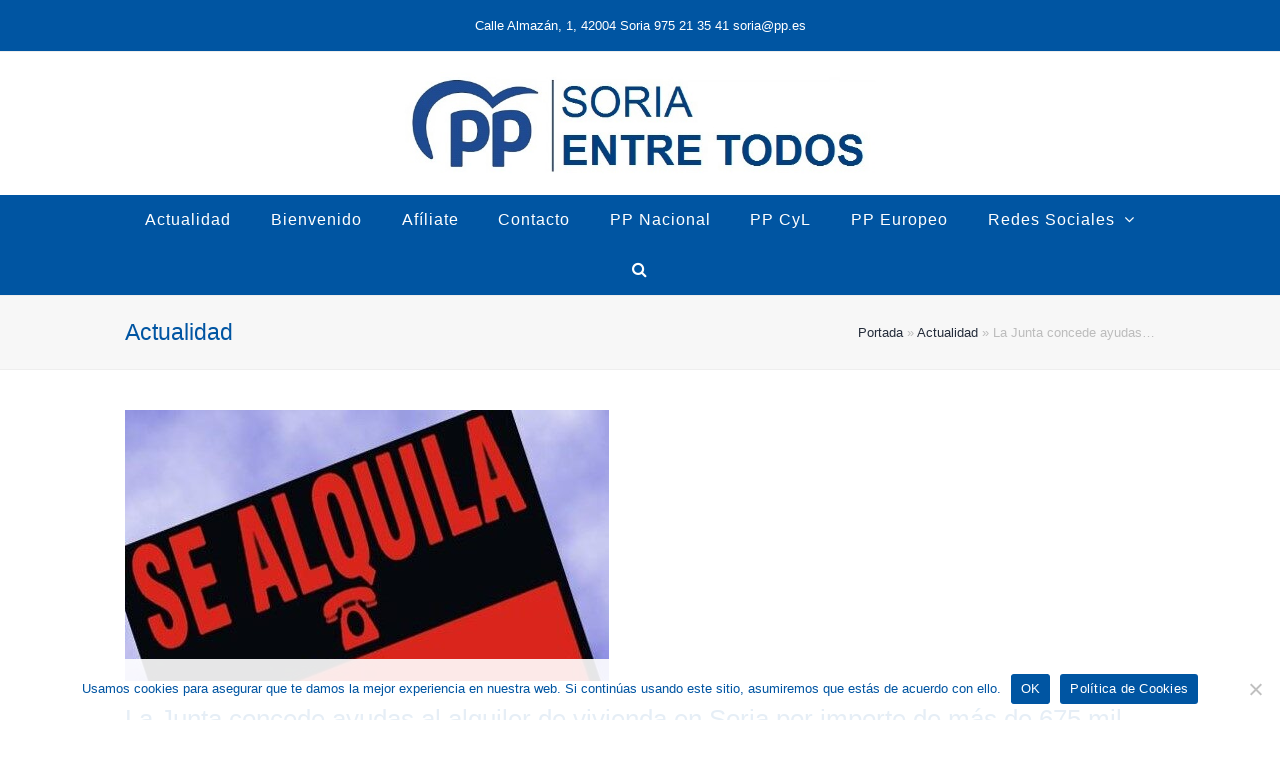

--- FILE ---
content_type: text/html; charset=UTF-8
request_url: https://ppsoria.com/la-junta-concede-ayudas-al-alquiler-de-vivienda-en-soria-por-importe-de-mas-de-675-mil-euros/
body_size: 17940
content:
<!doctype html>
<html lang="es" itemscope itemtype="http://schema.org/WebPage">
<head>
<meta charset="UTF-8">
<link rel="profile" href="http://gmpg.org/xfn/11">

<meta name='robots' content='index, follow, max-image-preview:large, max-snippet:-1, max-video-preview:-1' />
	<style>img:is([sizes="auto" i], [sizes^="auto," i]) { contain-intrinsic-size: 3000px 1500px }</style>
	
<!-- Google Tag Manager for WordPress by gtm4wp.com -->
<script data-cfasync="false" data-pagespeed-no-defer>
	var gtm4wp_datalayer_name = "dataLayer";
	var dataLayer = dataLayer || [];
</script>
<!-- End Google Tag Manager for WordPress by gtm4wp.com --><meta name="generator" content="Total WordPress Theme v5.0.7">
<meta name="viewport" content="width=device-width, initial-scale=1">
<meta http-equiv="X-UA-Compatible" content="IE=edge" />

	<!-- This site is optimized with the Yoast SEO plugin v26.6 - https://yoast.com/wordpress/plugins/seo/ -->
	<title>La Junta concede ayudas al alquiler de vivienda en Soria por importe de más de 675 mil euros - PP Soria</title>
	<meta name="description" content="El secretario territorial, Rafael Medina, y el jefe del Servicio Territorial de Fomento, José Luis Palacios, han ofrecido esta mañana los datos relativos a la p" />
	<link rel="canonical" href="https://ppsoria.com/la-junta-concede-ayudas-al-alquiler-de-vivienda-en-soria-por-importe-de-mas-de-675-mil-euros/" />
	<meta property="og:locale" content="es_ES" />
	<meta property="og:type" content="article" />
	<meta property="og:title" content="La Junta concede ayudas al alquiler de vivienda en Soria por importe de más de 675 mil euros - PP Soria" />
	<meta property="og:description" content="El secretario territorial, Rafael Medina, y el jefe del Servicio Territorial de Fomento, José Luis Palacios, han ofrecido esta mañana los datos relativos a la provincia de Soria de la Resolución de las Ayudas al alquiler de vivienda correspondientes a&hellip;" />
	<meta property="og:url" content="https://ppsoria.com/la-junta-concede-ayudas-al-alquiler-de-vivienda-en-soria-por-importe-de-mas-de-675-mil-euros/" />
	<meta property="og:site_name" content="PP Soria" />
	<meta property="article:published_time" content="2022-05-06T15:50:06+00:00" />
	<meta property="og:image" content="https://ppsoria.com/wp-content/uploads/2022/05/7A878EEF-1B2A-42A4-8AFF-206410D123FB-e1651852407298.jpeg" />
	<meta property="og:image:width" content="484" />
	<meta property="og:image:height" content="271" />
	<meta property="og:image:type" content="image/jpeg" />
	<meta name="author" content="ppsoria" />
	<meta name="twitter:card" content="summary_large_image" />
	<meta name="twitter:label1" content="Escrito por" />
	<meta name="twitter:data1" content="ppsoria" />
	<meta name="twitter:label2" content="Tiempo de lectura" />
	<meta name="twitter:data2" content="5 minutos" />
	<script type="application/ld+json" class="yoast-schema-graph">{"@context":"https://schema.org","@graph":[{"@type":"Article","@id":"https://ppsoria.com/la-junta-concede-ayudas-al-alquiler-de-vivienda-en-soria-por-importe-de-mas-de-675-mil-euros/#article","isPartOf":{"@id":"https://ppsoria.com/la-junta-concede-ayudas-al-alquiler-de-vivienda-en-soria-por-importe-de-mas-de-675-mil-euros/"},"author":{"name":"ppsoria","@id":"https://ppsoria.com/#/schema/person/4e3f9869a9823baf8a200c834d128534"},"headline":"La Junta concede ayudas al alquiler de vivienda en Soria por importe de más de 675 mil euros","datePublished":"2022-05-06T15:50:06+00:00","mainEntityOfPage":{"@id":"https://ppsoria.com/la-junta-concede-ayudas-al-alquiler-de-vivienda-en-soria-por-importe-de-mas-de-675-mil-euros/"},"wordCount":1005,"commentCount":0,"publisher":{"@id":"https://ppsoria.com/#organization"},"image":{"@id":"https://ppsoria.com/la-junta-concede-ayudas-al-alquiler-de-vivienda-en-soria-por-importe-de-mas-de-675-mil-euros/#primaryimage"},"thumbnailUrl":"https://ppsoria.com/wp-content/uploads/2022/05/7A878EEF-1B2A-42A4-8AFF-206410D123FB-e1651852407298.jpeg","inLanguage":"es","potentialAction":[{"@type":"CommentAction","name":"Comment","target":["https://ppsoria.com/la-junta-concede-ayudas-al-alquiler-de-vivienda-en-soria-por-importe-de-mas-de-675-mil-euros/#respond"]}]},{"@type":["WebPage","ItemPage"],"@id":"https://ppsoria.com/la-junta-concede-ayudas-al-alquiler-de-vivienda-en-soria-por-importe-de-mas-de-675-mil-euros/","url":"https://ppsoria.com/la-junta-concede-ayudas-al-alquiler-de-vivienda-en-soria-por-importe-de-mas-de-675-mil-euros/","name":"La Junta concede ayudas al alquiler de vivienda en Soria por importe de más de 675 mil euros - PP Soria","isPartOf":{"@id":"https://ppsoria.com/#website"},"primaryImageOfPage":{"@id":"https://ppsoria.com/la-junta-concede-ayudas-al-alquiler-de-vivienda-en-soria-por-importe-de-mas-de-675-mil-euros/#primaryimage"},"image":{"@id":"https://ppsoria.com/la-junta-concede-ayudas-al-alquiler-de-vivienda-en-soria-por-importe-de-mas-de-675-mil-euros/#primaryimage"},"thumbnailUrl":"https://ppsoria.com/wp-content/uploads/2022/05/7A878EEF-1B2A-42A4-8AFF-206410D123FB-e1651852407298.jpeg","datePublished":"2022-05-06T15:50:06+00:00","breadcrumb":{"@id":"https://ppsoria.com/la-junta-concede-ayudas-al-alquiler-de-vivienda-en-soria-por-importe-de-mas-de-675-mil-euros/#breadcrumb"},"inLanguage":"es","potentialAction":[{"@type":"ReadAction","target":["https://ppsoria.com/la-junta-concede-ayudas-al-alquiler-de-vivienda-en-soria-por-importe-de-mas-de-675-mil-euros/"]}]},{"@type":"ImageObject","inLanguage":"es","@id":"https://ppsoria.com/la-junta-concede-ayudas-al-alquiler-de-vivienda-en-soria-por-importe-de-mas-de-675-mil-euros/#primaryimage","url":"https://ppsoria.com/wp-content/uploads/2022/05/7A878EEF-1B2A-42A4-8AFF-206410D123FB-e1651852407298.jpeg","contentUrl":"https://ppsoria.com/wp-content/uploads/2022/05/7A878EEF-1B2A-42A4-8AFF-206410D123FB-e1651852407298.jpeg","width":484,"height":271},{"@type":"BreadcrumbList","@id":"https://ppsoria.com/la-junta-concede-ayudas-al-alquiler-de-vivienda-en-soria-por-importe-de-mas-de-675-mil-euros/#breadcrumb","itemListElement":[{"@type":"ListItem","position":1,"name":"Portada","item":"https://ppsoria.com/"},{"@type":"ListItem","position":2,"name":"Actualidad","item":"https://ppsoria.com/"},{"@type":"ListItem","position":3,"name":"La Junta concede ayudas&hellip;"}]},{"@type":"WebSite","@id":"https://ppsoria.com/#website","url":"https://ppsoria.com/","name":"PP Soria","description":"Partido Popular de Soria","publisher":{"@id":"https://ppsoria.com/#organization"},"potentialAction":[{"@type":"SearchAction","target":{"@type":"EntryPoint","urlTemplate":"https://ppsoria.com/?s={search_term_string}"},"query-input":{"@type":"PropertyValueSpecification","valueRequired":true,"valueName":"search_term_string"}}],"inLanguage":"es"},{"@type":"Organization","@id":"https://ppsoria.com/#organization","name":"populares Soria","url":"https://ppsoria.com/","logo":{"@type":"ImageObject","inLanguage":"es","@id":"https://ppsoria.com/#/schema/logo/image/","url":"http://ppsoria.com/wp-content/uploads/2020/12/logo-pp.jpg","contentUrl":"http://ppsoria.com/wp-content/uploads/2020/12/logo-pp.jpg","width":756,"height":230,"caption":"populares Soria"},"image":{"@id":"https://ppsoria.com/#/schema/logo/image/"}},{"@type":"Person","@id":"https://ppsoria.com/#/schema/person/4e3f9869a9823baf8a200c834d128534","name":"ppsoria","image":{"@type":"ImageObject","inLanguage":"es","@id":"https://ppsoria.com/#/schema/person/image/","url":"https://secure.gravatar.com/avatar/e14267d728ef363a623f577881376b9d7b97f4aa9c254850c06b267d1a655d28?s=96&d=mm&r=g","contentUrl":"https://secure.gravatar.com/avatar/e14267d728ef363a623f577881376b9d7b97f4aa9c254850c06b267d1a655d28?s=96&d=mm&r=g","caption":"ppsoria"},"url":"https://ppsoria.com/author/ppsoria/"}]}</script>
	<!-- / Yoast SEO plugin. -->


<link rel='dns-prefetch' href='//fonts.googleapis.com' />
<link rel="alternate" type="application/rss+xml" title="PP Soria &raquo; Feed" href="https://ppsoria.com/feed/" />
<link rel="alternate" type="application/rss+xml" title="PP Soria &raquo; Feed de los comentarios" href="https://ppsoria.com/comments/feed/" />
<link rel="alternate" type="application/rss+xml" title="PP Soria &raquo; Comentario La Junta concede ayudas al alquiler de vivienda en Soria por importe de más de 675 mil euros del feed" href="https://ppsoria.com/la-junta-concede-ayudas-al-alquiler-de-vivienda-en-soria-por-importe-de-mas-de-675-mil-euros/feed/" />
<link rel='stylesheet' id='js_composer_front-css' href='https://ppsoria.com/wp-content/plugins/js_composer/assets/css/js_composer.min.css?ver=6.4.2' media='all' />
<style id='classic-theme-styles-inline-css'>
/*! This file is auto-generated */
.wp-block-button__link{color:#fff;background-color:#32373c;border-radius:9999px;box-shadow:none;text-decoration:none;padding:calc(.667em + 2px) calc(1.333em + 2px);font-size:1.125em}.wp-block-file__button{background:#32373c;color:#fff;text-decoration:none}
</style>
<style id='global-styles-inline-css'>
:root{--wp--preset--aspect-ratio--square: 1;--wp--preset--aspect-ratio--4-3: 4/3;--wp--preset--aspect-ratio--3-4: 3/4;--wp--preset--aspect-ratio--3-2: 3/2;--wp--preset--aspect-ratio--2-3: 2/3;--wp--preset--aspect-ratio--16-9: 16/9;--wp--preset--aspect-ratio--9-16: 9/16;--wp--preset--color--black: #000000;--wp--preset--color--cyan-bluish-gray: #abb8c3;--wp--preset--color--white: #ffffff;--wp--preset--color--pale-pink: #f78da7;--wp--preset--color--vivid-red: #cf2e2e;--wp--preset--color--luminous-vivid-orange: #ff6900;--wp--preset--color--luminous-vivid-amber: #fcb900;--wp--preset--color--light-green-cyan: #7bdcb5;--wp--preset--color--vivid-green-cyan: #00d084;--wp--preset--color--pale-cyan-blue: #8ed1fc;--wp--preset--color--vivid-cyan-blue: #0693e3;--wp--preset--color--vivid-purple: #9b51e0;--wp--preset--gradient--vivid-cyan-blue-to-vivid-purple: linear-gradient(135deg,rgba(6,147,227,1) 0%,rgb(155,81,224) 100%);--wp--preset--gradient--light-green-cyan-to-vivid-green-cyan: linear-gradient(135deg,rgb(122,220,180) 0%,rgb(0,208,130) 100%);--wp--preset--gradient--luminous-vivid-amber-to-luminous-vivid-orange: linear-gradient(135deg,rgba(252,185,0,1) 0%,rgba(255,105,0,1) 100%);--wp--preset--gradient--luminous-vivid-orange-to-vivid-red: linear-gradient(135deg,rgba(255,105,0,1) 0%,rgb(207,46,46) 100%);--wp--preset--gradient--very-light-gray-to-cyan-bluish-gray: linear-gradient(135deg,rgb(238,238,238) 0%,rgb(169,184,195) 100%);--wp--preset--gradient--cool-to-warm-spectrum: linear-gradient(135deg,rgb(74,234,220) 0%,rgb(151,120,209) 20%,rgb(207,42,186) 40%,rgb(238,44,130) 60%,rgb(251,105,98) 80%,rgb(254,248,76) 100%);--wp--preset--gradient--blush-light-purple: linear-gradient(135deg,rgb(255,206,236) 0%,rgb(152,150,240) 100%);--wp--preset--gradient--blush-bordeaux: linear-gradient(135deg,rgb(254,205,165) 0%,rgb(254,45,45) 50%,rgb(107,0,62) 100%);--wp--preset--gradient--luminous-dusk: linear-gradient(135deg,rgb(255,203,112) 0%,rgb(199,81,192) 50%,rgb(65,88,208) 100%);--wp--preset--gradient--pale-ocean: linear-gradient(135deg,rgb(255,245,203) 0%,rgb(182,227,212) 50%,rgb(51,167,181) 100%);--wp--preset--gradient--electric-grass: linear-gradient(135deg,rgb(202,248,128) 0%,rgb(113,206,126) 100%);--wp--preset--gradient--midnight: linear-gradient(135deg,rgb(2,3,129) 0%,rgb(40,116,252) 100%);--wp--preset--font-size--small: 13px;--wp--preset--font-size--medium: 20px;--wp--preset--font-size--large: 36px;--wp--preset--font-size--x-large: 42px;--wp--preset--spacing--20: 0.44rem;--wp--preset--spacing--30: 0.67rem;--wp--preset--spacing--40: 1rem;--wp--preset--spacing--50: 1.5rem;--wp--preset--spacing--60: 2.25rem;--wp--preset--spacing--70: 3.38rem;--wp--preset--spacing--80: 5.06rem;--wp--preset--shadow--natural: 6px 6px 9px rgba(0, 0, 0, 0.2);--wp--preset--shadow--deep: 12px 12px 50px rgba(0, 0, 0, 0.4);--wp--preset--shadow--sharp: 6px 6px 0px rgba(0, 0, 0, 0.2);--wp--preset--shadow--outlined: 6px 6px 0px -3px rgba(255, 255, 255, 1), 6px 6px rgba(0, 0, 0, 1);--wp--preset--shadow--crisp: 6px 6px 0px rgba(0, 0, 0, 1);}:where(.is-layout-flex){gap: 0.5em;}:where(.is-layout-grid){gap: 0.5em;}body .is-layout-flex{display: flex;}.is-layout-flex{flex-wrap: wrap;align-items: center;}.is-layout-flex > :is(*, div){margin: 0;}body .is-layout-grid{display: grid;}.is-layout-grid > :is(*, div){margin: 0;}:where(.wp-block-columns.is-layout-flex){gap: 2em;}:where(.wp-block-columns.is-layout-grid){gap: 2em;}:where(.wp-block-post-template.is-layout-flex){gap: 1.25em;}:where(.wp-block-post-template.is-layout-grid){gap: 1.25em;}.has-black-color{color: var(--wp--preset--color--black) !important;}.has-cyan-bluish-gray-color{color: var(--wp--preset--color--cyan-bluish-gray) !important;}.has-white-color{color: var(--wp--preset--color--white) !important;}.has-pale-pink-color{color: var(--wp--preset--color--pale-pink) !important;}.has-vivid-red-color{color: var(--wp--preset--color--vivid-red) !important;}.has-luminous-vivid-orange-color{color: var(--wp--preset--color--luminous-vivid-orange) !important;}.has-luminous-vivid-amber-color{color: var(--wp--preset--color--luminous-vivid-amber) !important;}.has-light-green-cyan-color{color: var(--wp--preset--color--light-green-cyan) !important;}.has-vivid-green-cyan-color{color: var(--wp--preset--color--vivid-green-cyan) !important;}.has-pale-cyan-blue-color{color: var(--wp--preset--color--pale-cyan-blue) !important;}.has-vivid-cyan-blue-color{color: var(--wp--preset--color--vivid-cyan-blue) !important;}.has-vivid-purple-color{color: var(--wp--preset--color--vivid-purple) !important;}.has-black-background-color{background-color: var(--wp--preset--color--black) !important;}.has-cyan-bluish-gray-background-color{background-color: var(--wp--preset--color--cyan-bluish-gray) !important;}.has-white-background-color{background-color: var(--wp--preset--color--white) !important;}.has-pale-pink-background-color{background-color: var(--wp--preset--color--pale-pink) !important;}.has-vivid-red-background-color{background-color: var(--wp--preset--color--vivid-red) !important;}.has-luminous-vivid-orange-background-color{background-color: var(--wp--preset--color--luminous-vivid-orange) !important;}.has-luminous-vivid-amber-background-color{background-color: var(--wp--preset--color--luminous-vivid-amber) !important;}.has-light-green-cyan-background-color{background-color: var(--wp--preset--color--light-green-cyan) !important;}.has-vivid-green-cyan-background-color{background-color: var(--wp--preset--color--vivid-green-cyan) !important;}.has-pale-cyan-blue-background-color{background-color: var(--wp--preset--color--pale-cyan-blue) !important;}.has-vivid-cyan-blue-background-color{background-color: var(--wp--preset--color--vivid-cyan-blue) !important;}.has-vivid-purple-background-color{background-color: var(--wp--preset--color--vivid-purple) !important;}.has-black-border-color{border-color: var(--wp--preset--color--black) !important;}.has-cyan-bluish-gray-border-color{border-color: var(--wp--preset--color--cyan-bluish-gray) !important;}.has-white-border-color{border-color: var(--wp--preset--color--white) !important;}.has-pale-pink-border-color{border-color: var(--wp--preset--color--pale-pink) !important;}.has-vivid-red-border-color{border-color: var(--wp--preset--color--vivid-red) !important;}.has-luminous-vivid-orange-border-color{border-color: var(--wp--preset--color--luminous-vivid-orange) !important;}.has-luminous-vivid-amber-border-color{border-color: var(--wp--preset--color--luminous-vivid-amber) !important;}.has-light-green-cyan-border-color{border-color: var(--wp--preset--color--light-green-cyan) !important;}.has-vivid-green-cyan-border-color{border-color: var(--wp--preset--color--vivid-green-cyan) !important;}.has-pale-cyan-blue-border-color{border-color: var(--wp--preset--color--pale-cyan-blue) !important;}.has-vivid-cyan-blue-border-color{border-color: var(--wp--preset--color--vivid-cyan-blue) !important;}.has-vivid-purple-border-color{border-color: var(--wp--preset--color--vivid-purple) !important;}.has-vivid-cyan-blue-to-vivid-purple-gradient-background{background: var(--wp--preset--gradient--vivid-cyan-blue-to-vivid-purple) !important;}.has-light-green-cyan-to-vivid-green-cyan-gradient-background{background: var(--wp--preset--gradient--light-green-cyan-to-vivid-green-cyan) !important;}.has-luminous-vivid-amber-to-luminous-vivid-orange-gradient-background{background: var(--wp--preset--gradient--luminous-vivid-amber-to-luminous-vivid-orange) !important;}.has-luminous-vivid-orange-to-vivid-red-gradient-background{background: var(--wp--preset--gradient--luminous-vivid-orange-to-vivid-red) !important;}.has-very-light-gray-to-cyan-bluish-gray-gradient-background{background: var(--wp--preset--gradient--very-light-gray-to-cyan-bluish-gray) !important;}.has-cool-to-warm-spectrum-gradient-background{background: var(--wp--preset--gradient--cool-to-warm-spectrum) !important;}.has-blush-light-purple-gradient-background{background: var(--wp--preset--gradient--blush-light-purple) !important;}.has-blush-bordeaux-gradient-background{background: var(--wp--preset--gradient--blush-bordeaux) !important;}.has-luminous-dusk-gradient-background{background: var(--wp--preset--gradient--luminous-dusk) !important;}.has-pale-ocean-gradient-background{background: var(--wp--preset--gradient--pale-ocean) !important;}.has-electric-grass-gradient-background{background: var(--wp--preset--gradient--electric-grass) !important;}.has-midnight-gradient-background{background: var(--wp--preset--gradient--midnight) !important;}.has-small-font-size{font-size: var(--wp--preset--font-size--small) !important;}.has-medium-font-size{font-size: var(--wp--preset--font-size--medium) !important;}.has-large-font-size{font-size: var(--wp--preset--font-size--large) !important;}.has-x-large-font-size{font-size: var(--wp--preset--font-size--x-large) !important;}
:where(.wp-block-post-template.is-layout-flex){gap: 1.25em;}:where(.wp-block-post-template.is-layout-grid){gap: 1.25em;}
:where(.wp-block-columns.is-layout-flex){gap: 2em;}:where(.wp-block-columns.is-layout-grid){gap: 2em;}
:root :where(.wp-block-pullquote){font-size: 1.5em;line-height: 1.6;}
</style>
<link rel='stylesheet' id='cookie-notice-front-css' href='https://ppsoria.com/wp-content/plugins/cookie-notice/css/front.min.css?ver=2.5.11' media='all' />
<link rel='stylesheet' id='rs-plugin-settings-css' href='https://ppsoria.com/wp-content/plugins/revslider/public/assets/css/rs6.css?ver=6.3.0' media='all' />
<style id='rs-plugin-settings-inline-css'>
#rs-demo-id {}
</style>
<link rel='stylesheet' id='wpex-google-font-lato-css' href='//fonts.googleapis.com/css2?family=Lato:ital,wght@0,100;0,200;0,300;0,400;0,500;0,600;0,700;0,800;0,900;1,100;1,200;1,300;1,400;1,500;1,600;1,700;1,800;1,900&#038;display=swap&#038;subset=latin' media='all' />
<link rel='stylesheet' id='wpex-style-css' href='https://ppsoria.com/wp-content/themes/Total/style.css?ver=5.0.7' media='all' />
<link rel='stylesheet' id='wpex-mobile-menu-breakpoint-max-css' href='https://ppsoria.com/wp-content/themes/Total/assets/css/wpex-mobile-menu-breakpoint-max.css?ver=5.0.7' media='only screen and (max-width:959px)' />
<link rel='stylesheet' id='wpex-mobile-menu-breakpoint-min-css' href='https://ppsoria.com/wp-content/themes/Total/assets/css/wpex-mobile-menu-breakpoint-min.css?ver=5.0.7' media='only screen and (min-width:960px)' />
<link rel='stylesheet' id='wpex-wpbakery-css' href='https://ppsoria.com/wp-content/themes/Total/assets/css/wpex-wpbakery.css?ver=5.0.7' media='all' />
<link rel='stylesheet' id='ticons-css' href='https://ppsoria.com/wp-content/themes/Total/assets/lib/ticons/css/ticons.min.css?ver=5.0.7' media='all' />
<link rel='stylesheet' id='vcex-shortcodes-css' href='https://ppsoria.com/wp-content/themes/Total/assets/css/vcex-shortcodes.css?ver=5.0.7' media='all' />
<script id="cookie-notice-front-js-before">
var cnArgs = {"ajaxUrl":"https:\/\/ppsoria.com\/wp-admin\/admin-ajax.php","nonce":"ceee17783f","hideEffect":"fade","position":"bottom","onScroll":false,"onScrollOffset":100,"onClick":false,"cookieName":"cookie_notice_accepted","cookieTime":2592000,"cookieTimeRejected":2592000,"globalCookie":false,"redirection":false,"cache":true,"revokeCookies":false,"revokeCookiesOpt":"automatic"};
</script>
<script src="https://ppsoria.com/wp-content/plugins/cookie-notice/js/front.min.js?ver=2.5.11" id="cookie-notice-front-js"></script>
<script src="https://ppsoria.com/wp-includes/js/jquery/jquery.min.js?ver=3.7.1" id="jquery-core-js"></script>
<script src="https://ppsoria.com/wp-includes/js/jquery/jquery-migrate.min.js?ver=3.4.1" id="jquery-migrate-js"></script>
<script src="https://ppsoria.com/wp-content/plugins/revslider/public/assets/js/rbtools.min.js?ver=6.3.0" id="tp-tools-js"></script>
<script src="https://ppsoria.com/wp-content/plugins/revslider/public/assets/js/rs6.min.js?ver=6.3.0" id="revmin-js"></script>
<link rel="https://api.w.org/" href="https://ppsoria.com/wp-json/" /><link rel="alternate" title="JSON" type="application/json" href="https://ppsoria.com/wp-json/wp/v2/posts/2450" /><link rel="EditURI" type="application/rsd+xml" title="RSD" href="https://ppsoria.com/xmlrpc.php?rsd" />
<meta name="generator" content="WordPress 6.8.3" />
<link rel='shortlink' href='https://ppsoria.com/?p=2450' />
<link rel="alternate" title="oEmbed (JSON)" type="application/json+oembed" href="https://ppsoria.com/wp-json/oembed/1.0/embed?url=https%3A%2F%2Fppsoria.com%2Fla-junta-concede-ayudas-al-alquiler-de-vivienda-en-soria-por-importe-de-mas-de-675-mil-euros%2F" />
<link rel="alternate" title="oEmbed (XML)" type="text/xml+oembed" href="https://ppsoria.com/wp-json/oembed/1.0/embed?url=https%3A%2F%2Fppsoria.com%2Fla-junta-concede-ayudas-al-alquiler-de-vivienda-en-soria-por-importe-de-mas-de-675-mil-euros%2F&#038;format=xml" />

<!-- Google Tag Manager for WordPress by gtm4wp.com -->
<!-- GTM Container placement set to footer -->
<script data-cfasync="false" data-pagespeed-no-defer>
	var dataLayer_content = {"pagePostType":"post","pagePostType2":"single-post","pageCategory":["sin-categoria"],"pagePostAuthor":"ppsoria"};
	dataLayer.push( dataLayer_content );
</script>
<script data-cfasync="false" data-pagespeed-no-defer>
(function(w,d,s,l,i){w[l]=w[l]||[];w[l].push({'gtm.start':
new Date().getTime(),event:'gtm.js'});var f=d.getElementsByTagName(s)[0],
j=d.createElement(s),dl=l!='dataLayer'?'&l='+l:'';j.async=true;j.src=
'//www.googletagmanager.com/gtm.js?id='+i+dl;f.parentNode.insertBefore(j,f);
})(window,document,'script','dataLayer','GTM-T8CGHFL');
</script>
<!-- End Google Tag Manager for WordPress by gtm4wp.com --><link rel="preload" href="https://ppsoria.com/wp-content/themes/Total/assets/lib/ticons/fonts/ticons-webfont.woff2" type="font/woff2" as="font" crossorigin><noscript><style>body .wpex-vc-row-stretched, body .vc_row-o-full-height { visibility: visible; }</style></noscript><script type="text/javascript">function setREVStartSize(e){
			//window.requestAnimationFrame(function() {				 
				window.RSIW = window.RSIW===undefined ? window.innerWidth : window.RSIW;	
				window.RSIH = window.RSIH===undefined ? window.innerHeight : window.RSIH;	
				try {								
					var pw = document.getElementById(e.c).parentNode.offsetWidth,
						newh;
					pw = pw===0 || isNaN(pw) ? window.RSIW : pw;
					e.tabw = e.tabw===undefined ? 0 : parseInt(e.tabw);
					e.thumbw = e.thumbw===undefined ? 0 : parseInt(e.thumbw);
					e.tabh = e.tabh===undefined ? 0 : parseInt(e.tabh);
					e.thumbh = e.thumbh===undefined ? 0 : parseInt(e.thumbh);
					e.tabhide = e.tabhide===undefined ? 0 : parseInt(e.tabhide);
					e.thumbhide = e.thumbhide===undefined ? 0 : parseInt(e.thumbhide);
					e.mh = e.mh===undefined || e.mh=="" || e.mh==="auto" ? 0 : parseInt(e.mh,0);		
					if(e.layout==="fullscreen" || e.l==="fullscreen") 						
						newh = Math.max(e.mh,window.RSIH);					
					else{					
						e.gw = Array.isArray(e.gw) ? e.gw : [e.gw];
						for (var i in e.rl) if (e.gw[i]===undefined || e.gw[i]===0) e.gw[i] = e.gw[i-1];					
						e.gh = e.el===undefined || e.el==="" || (Array.isArray(e.el) && e.el.length==0)? e.gh : e.el;
						e.gh = Array.isArray(e.gh) ? e.gh : [e.gh];
						for (var i in e.rl) if (e.gh[i]===undefined || e.gh[i]===0) e.gh[i] = e.gh[i-1];
											
						var nl = new Array(e.rl.length),
							ix = 0,						
							sl;					
						e.tabw = e.tabhide>=pw ? 0 : e.tabw;
						e.thumbw = e.thumbhide>=pw ? 0 : e.thumbw;
						e.tabh = e.tabhide>=pw ? 0 : e.tabh;
						e.thumbh = e.thumbhide>=pw ? 0 : e.thumbh;					
						for (var i in e.rl) nl[i] = e.rl[i]<window.RSIW ? 0 : e.rl[i];
						sl = nl[0];									
						for (var i in nl) if (sl>nl[i] && nl[i]>0) { sl = nl[i]; ix=i;}															
						var m = pw>(e.gw[ix]+e.tabw+e.thumbw) ? 1 : (pw-(e.tabw+e.thumbw)) / (e.gw[ix]);					
						newh =  (e.gh[ix] * m) + (e.tabh + e.thumbh);
					}				
					if(window.rs_init_css===undefined) window.rs_init_css = document.head.appendChild(document.createElement("style"));					
					document.getElementById(e.c).height = newh+"px";
					window.rs_init_css.innerHTML += "#"+e.c+"_wrapper { height: "+newh+"px }";				
				} catch(e){
					console.log("Failure at Presize of Slider:" + e)
				}					   
			//});
		  };</script>
		<style id="wp-custom-css">
			/* Typography Tweaks*/.onsale{font-family:"Lato",Arial}.cn-button.bootstrap{background:#007cba}.single-blog-content{text-align:justify}.cn-set-cookie{color:#fff!important;background:#0055a2!important}.cn-more-info{color:#fff!important;background:#0055a2!important}		</style>
		<noscript><style> .wpb_animate_when_almost_visible { opacity: 1; }</style></noscript><style data-type="wpex-css" id="wpex-css">/*ACCENT COLOR*/.vc_toggle_total .vc_toggle_title,.vcex-module a:hover .wpex-heading,.vcex-icon-box-link-wrap:hover .wpex-heading,.wpex-text-accent,.wpex-hover-text-accent:hover,.wpex-accent-color,#site-navigation .dropdown-menu >li.menu-item >a:hover,#site-navigation .dropdown-menu >li.menu-item.current-menu-item >a,#site-navigation .dropdown-menu >li.menu-item.current-menu-parent >a,.modern-menu-widget a:hover,.theme-button.outline,.theme-button.clean,a,h1 a:hover,h2 a:hover,h3 a:hover,h4 a:hover,h5 a:hover,h6 a:hover,.entry-title a:hover,.meta a:hover,.wpex-heading a:hover{color:#0055a2}.vcex-testimonials-fullslider .sp-button:hover,.vcex-testimonials-fullslider .sp-selected-button,.vcex-testimonials-fullslider.light-skin .sp-button:hover,.vcex-testimonials-fullslider.light-skin .sp-selected-button,.vcex-testimonials-fullslider .sp-button.sp-selected-button,.vcex-testimonials-fullslider .sp-button:hover,.wpex-bg-accent,.wpex-hover-bg-accent:hover,.wpex-bg-accent_alt,.wpex-hover-bg-accent_alt:hover,.wpex-badge,.wpex-accent-bg,input[type="submit"],.theme-button,button,.button,.active >.theme-button,.theme-button.active,.theme-button.outline:hover,.active >.theme-button.outline,.theme-button.outline.active,.theme-button.outline:hover,.post-edit a,.background-highlight,.tagcloud a:hover,.post-tags a:hover,.wpex-carousel .owl-dot.active,.wpex-carousel .owl-prev,.wpex-carousel .owl-next,body #header-two-search #header-two-search-submit,#site-navigation .menu-button >a >span.link-inner,.modern-menu-widget li.menu-item.current-menu-item a,#sidebar .widget_nav_menu .current-menu-item >a,.widget_nav_menu_accordion .widget_nav_menu li.menu-item.current-menu-item >a,#site-navigation-wrap.has-menu-underline .main-navigation-ul>li>a>.link-inner::after,#wp-calendar caption,#wp-calendar tbody td:hover a{background-color:#0055a2}.wpb_tabs.tab-style-alternative-two .wpb_tabs_nav li.ui-tabs-active a{border-bottom-color:#0055a2}.wpex-border-accent{border-color:#0055a2}.wpex-hover-border-accent:hover{border-color:#0055a2}.theme-button.outline{border-color:#0055a2}.wpex-dropdown-top-border #site-navigation .dropdown-menu li.menu-item ul.sub-menu{border-top-color:#0055a2}.theme-heading.border-w-color span.text{border-bottom-color:#0055a2}/*ACCENT HOVER COLOR*/.wpex-bg-accent_alt,.wpex-hover-bg-accent_alt:hover,.post-edit a:hover,.theme-button:hover,input[type="submit"]:hover,button:hover,.button:hover,.active >.theme-button,.theme-button.active,.wpex-carousel .owl-prev:hover,.wpex-carousel .owl-next:hover,#site-navigation .menu-button >a >span.link-inner:hover{background-color:#00cbff}.wpex-text-accent_alt,.wpex-hover-text-accent_alt:hover{color:#00cbff}/*TYPOGRAPHY*/body{font-family:Arial,Helvetica,sans-serif;font-weight:300;font-size:14px;color:#444444}#top-bar-content{font-family:Arial,Helvetica,sans-serif}.header-aside-content{font-family:Arial,Helvetica,sans-serif;color:#0055a2}#site-navigation .dropdown-menu .link-inner{font-family:Arial,Helvetica,sans-serif;font-size:16px;letter-spacing:1px}.page-header .page-subheading{color:#0055a2}.blog-entry-title.entry-title,.blog-entry-title.entry-title a,.blog-entry-title.entry-title a:hover{color:#0055a2}body.single-post .single-post-title{color:#0055a2}h1,h2,h3,h4,h5,h6,.theme-heading,.page-header-title,.wpex-heading,.vcex-heading,.entry-title{font-weight:400}.theme-heading{font-family:Arial,Helvetica,sans-serif}.footer-widget .widget-title{font-weight:400;font-size:16px}@media(max-width:1024px){#site-navigation .dropdown-menu .link-inner{font-size:16px}}@media(max-width:959px){#site-navigation .dropdown-menu .link-inner{font-size:14px}}@media(max-width:767px){#site-navigation .dropdown-menu .link-inner{font-size:14px}}@media(max-width:479px){#site-navigation .dropdown-menu .link-inner{font-size:14px}}/*CUSTOMIZER STYLING*/.page-header.wpex-supports-mods .page-header-title{color:#0055a2}.site-breadcrumbs a{color:#252d3b}.site-breadcrumbs a:hover{color:#0055a2}a,h1 a:hover,h2 a:hover,h3 a:hover,h4 a:hover,h5 a:hover,h6 a:hover,.entry-title a:hover,.meta a:hover,.wpex-heading a:hover,.vcex-module a:hover .wpex-heading,.vcex-icon-box-link-wrap:hover .wpex-heading{color:#000000}a:hover{color:#0055a2}.theme-button,input[type="submit"],button,#site-navigation .menu-button >a >span.link-inner,.button,.added_to_cart{color:#ffffff}.theme-button:hover,input[type="submit"]:hover,button:hover,#site-navigation .menu-button >a:hover >span.link-inner,.button:hover,.added_to_cart:hover{color:#ffffff}#site-scroll-top{font-size:16px;margin-right:24px;margin-bottom:24px;color:#ffffff;background-color:#0055a2}.container,.boxed-main-layout #wrap{width:1030px}#top-bar-wrap{background-color:#0055a2;color:#ffffff}.wpex-top-bar-sticky{background-color:#0055a2}#top-bar-content strong{color:#ffffff}#site-header #site-header-inner{padding-top:20px;padding-bottom:20px}#site-header{background-color:#ffffff}#site-header-sticky-wrapper{background-color:#ffffff}#site-header-sticky-wrapper.is-sticky #site-header{background-color:#ffffff}.footer-has-reveal #site-header{background-color:#ffffff}#searchform-header-replace{background-color:#ffffff}body.wpex-has-vertical-header #site-header{background-color:#ffffff}#site-logo{padding-top:0}#site-logo a.site-logo-text{color:#ffffff}.wpex-sticky-header-holder.is-sticky #site-header{opacity:0.95}#site-navigation-wrap{background-color:#0055a2;border-color:#ffffff}#site-navigation-sticky-wrapper.is-sticky #site-navigation-wrap{background-color:#0055a2;border-color:#ffffff}#site-navigation >ul li.menu-item{border-color:#ffffff}#site-navigation a{border-color:#ffffff}#site-navigation ul{border-color:#ffffff}#site-navigation{border-color:#ffffff}.navbar-style-six #site-navigation{border-color:#ffffff}#site-navigation .dropdown-menu >li.menu-item >a{color:#ffffff}#site-navigation .dropdown-menu >li.menu-item >a:hover,#site-navigation .dropdown-menu >li.menu-item.dropdown.sfHover >a{color:#00a9ff}#site-navigation .dropdown-menu >li.menu-item.current-menu-item >a,#site-navigation .dropdown-menu >li.menu-item.current-menu-parent >a{color:#ffffff}#site-header #site-navigation .dropdown-menu ul.sub-menu{background-color:#1e73be}#site-header #site-navigation .dropdown-menu ul.sub-menu >li.menu-item >a{color:#ffffff}#site-header #site-navigation .dropdown-menu ul.sub-menu >li.menu-item >a:hover{color:#0a0a0a;background-color:#ffffff}#wpex-mobile-menu-fixed-top,#wpex-mobile-menu-navbar{background:#0055a2}.mobile-toggle-nav{background:#0055a2}.wpex-mobile-toggle-menu-fixed_top .mobile-toggle-nav{background:#0055a2}.mobile-toggle-nav a{border-color:#003547;color:#ffffff}.wpex-mobile-toggle-menu-fixed_top .mobile-toggle-nav a{border-color:#003547;color:#ffffff}.mobile-toggle-nav a:hover{color:#ffffff}.wpex-mobile-toggle-menu-fixed_top .mobile-toggle-nav a:hover{color:#ffffff}#sidebar{padding:0 0 0 0}#sidebar a:hover{color:#1bbc9b}#footer{background-color:#0055a2}#footer,.site-footer .widget-title,.site-footer .wpex-widget-heading{color:#ffffff}#footer li{border-color:#273b46}#footer .wpex-border-main{border-color:#273b46}#footer table th{border-color:#273b46}#footer table td{border-color:#273b46}#footer .widget_tag_cloud a{border-color:#273b46}#footer a:not(.theme-button){color:#ffffff}#footer a:hover:not(.theme-button){color:#000000}#footer-bottom{background:#ffffff;color:#0055a2}#footer-bottom p{color:#0055a2}#footer-bottom a{color:#000000}#footer-bottom a:hover{color:#0055a2}.vc_column-inner{margin-bottom:40px}@media only screen and (min-width:960px){#site-logo img{max-width:500px}}</style>	
  <script async src="https://www.googletagmanager.com/gtag/js?id=G-ZSD0JWFNL0"></script>
  <script>
  window.dataLayer = window.dataLayer || [];
  function gtag(){dataLayer.push(arguments);}
  gtag('js', new Date());

  gtag('config', 'G-ZSD0JWFNL0');
  </script>
	
</head>

<body class="wp-singular post-template-default single single-post postid-2450 single-format-standard wp-custom-logo wp-embed-responsive wp-theme-Total cookies-not-set wpex-theme wpex-responsive full-width-main-layout no-composer wpex-live-site content-full-width has-topbar post-in-category-sin-categoria sidebar-widget-icons hasnt-overlay-header wpex-mobile-toggle-menu-navbar has-mobile-menu wpex-share-p-horizontal wpex-disable-mm-focus-styles wpb-js-composer js-comp-ver-6.4.2 vc_responsive">

	
	
	<div class="wpex-site-overlay"></div>
<a href="#content" class="skip-to-content">Saltear al contenido principal</a><span data-ls_id="#site_top"></span>
	<div id="outer-wrap" class="wpex-clr">

		
		<div id="wrap" class="wpex-clr">

			

	
		<div id="top-bar-wrap" class="wpex-text-sm wpex-border-b wpex-border-main wpex-border-solid textcenter">

			<div id="top-bar" class="container wpex-relative wpex-py-15 wpex-text-center">
	<div id="top-bar-content" class="has-content top-bar-centered wpex-clr">

		
		
			Calle Almazán, 1, 42004 Soria
975 21 35 41 soria@pp.es

		
	</div>

</div>

		</div>

	



	<header id="site-header" class="header-three wpex-dropdown-style-minimal-sq custom-bg dyn-styles wpex-clr" itemscope="itemscope" itemtype="http://schema.org/WPHeader">

		
		<div id="site-header-inner" class="container wpex-clr">
<div id="site-logo" class="site-branding header-three-logo wpex-clr">
	<div id="site-logo-inner" class="wpex-clr"><a href="https://ppsoria.com/" rel="home" class="main-logo"><img src="https://ppsoria.com/wp-content/uploads/2023/02/FONDO-PRECAMPANA-2.jpg" alt="PP Soria" class="logo-img" data-no-retina data-skip-lazy /></a></div>

</div></div>

		
	
	<div id="site-navigation-wrap" class="navbar-style-three hide-at-mm-breakpoint wpex-clr">

		<nav id="site-navigation" class="navigation main-navigation main-navigation-three wpex-clr container" itemscope="itemscope" itemtype="http://schema.org/SiteNavigationElement" aria-label="Main menu">

			
				<ul id="menu-main" class="dropdown-menu main-navigation-ul sf-menu"><li id="menu-item-488" class="menu-item menu-item-type-post_type menu-item-object-page menu-item-home menu-item-488"><a href="https://ppsoria.com/"><span class="link-inner">Actualidad</span></a></li>
<li id="menu-item-599" class="menu-item menu-item-type-post_type menu-item-object-page menu-item-599"><a href="https://ppsoria.com/bienvenido/"><span class="link-inner">Bienvenido</span></a></li>
<li id="menu-item-597" class="menu-item menu-item-type-post_type menu-item-object-page menu-item-597"><a href="https://ppsoria.com/afiliate/"><span class="link-inner">Afíliate</span></a></li>
<li id="menu-item-598" class="menu-item menu-item-type-post_type menu-item-object-page menu-item-598"><a href="https://ppsoria.com/contacto/"><span class="link-inner">Contacto</span></a></li>
<li id="menu-item-655" class="menu-item menu-item-type-custom menu-item-object-custom menu-item-655"><a href="https://www.pp.es/"><span class="link-inner">PP Nacional</span></a></li>
<li id="menu-item-656" class="menu-item menu-item-type-custom menu-item-object-custom menu-item-656"><a href="https://www.ppcyl.es/"><span class="link-inner">PP CyL</span></a></li>
<li id="menu-item-837" class="menu-item menu-item-type-custom menu-item-object-custom menu-item-837"><a href="https://www.eppgroup.eu/es/"><span class="link-inner">PP Europeo</span></a></li>
<li id="menu-item-657" class="menu-item menu-item-type-custom menu-item-object-custom menu-item-has-children dropdown menu-item-657"><a href="#"><span class="link-inner">Redes Sociales <span class="nav-arrow top-level ticon ticon-angle-down" aria-hidden="true"></span></span></a>
<ul class="sub-menu">
	<li id="menu-item-658" class="menu-item menu-item-type-custom menu-item-object-custom menu-item-658"><a href="https://www.facebook.com/ppopularsoria"><span class="link-inner">FB Grupo Municipal Ayto. Soria</span></a></li>
	<li id="menu-item-659" class="menu-item menu-item-type-custom menu-item-object-custom menu-item-659"><a href="https://www.facebook.com/nnggsoria"><span class="link-inner">FB Nuevas Generaciones</span></a></li>
	<li id="menu-item-660" class="menu-item menu-item-type-custom menu-item-object-custom menu-item-660"><a href="https://www.facebook.com/popularescyl"><span class="link-inner">FB PP Castilla y León</span></a></li>
	<li id="menu-item-661" class="menu-item menu-item-type-custom menu-item-object-custom menu-item-661"><a href="https://twitter.com/pp_soria?lang=es"><span class="link-inner">TW PP Soria</span></a></li>
	<li id="menu-item-662" class="menu-item menu-item-type-custom menu-item-object-custom menu-item-662"><a href="https://twitter.com/nnggsoria?lang=es"><span class="link-inner">TW Nuevas Generaciones</span></a></li>
	<li id="menu-item-663" class="menu-item menu-item-type-custom menu-item-object-custom menu-item-663"><a href="https://twitter.com/PopularesCyL?ref_src=twsrc%5Egoogle%7Ctwcamp%5Eserp%7Ctwgr%5Eauthor"><span class="link-inner">TW PP Castilla y León</span></a></li>
	<li id="menu-item-679" class="menu-item menu-item-type-custom menu-item-object-custom menu-item-679"><a href="https://twitter.com/populares"><span class="link-inner">TW Populares</span></a></li>
</ul>
</li>
<li class="search-toggle-li wpex-menu-extra menu-item"><a href="#" class="site-search-toggle search-dropdown-toggle"><span class="link-inner"><span class="wpex-menu-search-text">Buscar</span><span class="wpex-menu-search-icon ticon ticon-search" aria-hidden="true"></span></span></a>
<div id="searchform-dropdown" data-placeholder="Buscar" data-disable-autocomplete="true" class="header-searchform-wrap header-drop-widget wpex-invisible wpex-opacity-0 wpex-absolute wpex-shadow wpex-transition-all wpex-duration-200 wpex-translate-Z-0 wpex-text-initial wpex-z-10000 wpex-top-100 wpex-right-0 wpex-bg-white wpex-text-gray-600 wpex-border-accent wpex-border-solid wpex-border-t-3 wpex-p-15">
	
<form method="get" class="searchform" action="https://ppsoria.com/">
	<label>
		<span class="screen-reader-text">Buscar</span>
		<input type="search" class="field" name="s" placeholder="Buscar" />
	</label>
			<button type="submit" class="searchform-submit"><span class="ticon ticon-search" aria-hidden="true"></span><span class="screen-reader-text">Enviar</span></button>
</form></div></li></ul>
			
		</nav>

	</div>

	

<div id="wpex-mobile-menu-navbar" class="wpex-mobile-menu-toggle show-at-mm-breakpoint wpex-bg-gray-A900">
	<div class="container">
		<div class="wpex-flex wpex-items-center wpex-justify-between wpex-text-white wpex-child-inherit-color wpex-text-md">
						<div id="wpex-mobile-menu-navbar-toggle-wrap" class="wpex-flex-grow">
				<a href="#mobile-menu" class="mobile-menu-toggle wpex-no-underline" role="button" aria-expanded="false" aria-label="Toggle Mobile menu"><span class="ticon ticon-navicon wpex-mr-10" aria-hidden="true"></span><span class="wpex-text">Menú</span></a>
			</div>
								</div>
	</div>
</div>
	</header>



			
			<main id="main" class="site-main wpex-clr">

				
<header class="page-header default-page-header wpex-supports-mods wpex-relative wpex-mb-40 wpex-bg-gray-100 wpex-py-20 wpex-border-t wpex-border-b wpex-border-solid wpex-border-gray-200 wpex-text-gray-700">

	
	<div class="page-header-inner container wpex-md-flex wpex-md-flex-wrap wpex-md-items-center wpex-md-justify-between">
<div class="page-header-content wpex-md-mr-15">

<span class="page-header-title wpex-block wpex-m-0 wpex-inherit-font-family wpex-not-italic wpex-tracking-normal wpex-leading-normal wpex-font-normal wpex-text-2xl wpex-text-gray-900">

	<span>Actualidad</span>

</span>

</div>
<div class="page-header-aside wpex-md-text-right"><nav class="site-breadcrumbs position-page_header_aside wpex-text-sm"><span class="breadcrumb-trail"><span><span><a href="https://ppsoria.com/">Portada</a></span> » <span><a href="https://ppsoria.com/">Actualidad</a></span> » <span class="breadcrumb_last" aria-current="page">La Junta concede ayudas&hellip;</span></span></span></nav></div></div>

	
</header>


	<div id="content-wrap" class="container wpex-clr">

		
		<div id="primary" class="content-area wpex-clr">

			
			<div id="content" class="site-content wpex-clr">

				
				
<article id="single-blocks" class="single-blog-article wpex-first-mt-0 wpex-clr">

	
	<div id="post-media" class="single-blog-media single-media wpex-mb-20">

	<img loading="lazy" class="blog-single-media-img wpex-align-middle" itemprop="image" src="https://ppsoria.com/wp-content/uploads/2022/05/7A878EEF-1B2A-42A4-8AFF-206410D123FB-e1651852407298.jpeg" alt="" width="484" height="271" />

</div>


<header class="single-blog-header wpex-mb-10">
	<h1 class="single-post-title entry-title wpex-text-3xl" itemprop="headline">La Junta concede ayudas al alquiler de vivienda en Soria por importe de más de 675 mil euros</h1>
</header>
		<div class="wpex-social-share style-rounded position-horizontal disable-labels" data-source="https%3A%2F%2Fppsoria.com%2F"data-url="https%3A%2F%2Fppsoria.com%2Fla-junta-concede-ayudas-al-alquiler-de-vivienda-en-soria-por-importe-de-mas-de-675-mil-euros"data-title="La Junta concede ayudas al alquiler de vivienda en Soria por importe de más de 675 mil euros"data-image="https%3A%2F%2Fppsoria.com%2Fwp-content%2Fuploads%2F2022%2F05%2F7A878EEF-1B2A-42A4-8AFF-206410D123FB-e1651852407298.jpeg"data-summary="El%20secretario%20territorial%2C%20Rafael%20Medina%2C%20y%20el%20jefe%20del%20Servicio%20Territorial%20de%20Fomento%2C%20Jos%C3%A9%20Luis%20Palacios%2C%20han%20ofrecido%20esta%20ma%C3%B1ana%20los%20datos%20relativos%20a%20la%20provincia%20de%20Soria%20de%20la"data-email-subject="I wanted you to see this link"data-email-body="I wanted you to see this link https%3A%2F%2Fppsoria.com%2Fla-junta-concede-ayudas-al-alquiler-de-vivienda-en-soria-por-importe-de-mas-de-675-mil-euros"data-specs="menubar=no,toolbar=no,resizable=yes,scrollbars=yes,height=600,width=600">

			<h4 class="theme-heading border-bottom social-share-title"><span class="text">Compartir entrada</span></h4>
			
	<ul>

		
				<li class="wpex-twitter">

					
						<a href="#" role="button">

					
						<span class="ticon ticon-twitter" aria-hidden="true"></span>

						<span class="wpex-label">Twittear</span>

					</a>

				</li>

			
				<li class="wpex-facebook">

					
						<a href="#" role="button">

					
						<span class="ticon ticon-facebook" aria-hidden="true"></span>

						<span class="wpex-label">Compartir</span>

					</a>

				</li>

			
				<li class="wpex-linkedin">

					
						<a href="#" role="button">

					
						<span class="ticon ticon-linkedin" aria-hidden="true"></span>

						<span class="wpex-label">Compartir</span>

					</a>

				</li>

			
				<li class="wpex-email">

					
						<a href="#" role="button">

					
						<span class="ticon ticon-envelope" aria-hidden="true"></span>

						<span class="wpex-label">Correo electrónico</span>

					</a>

				</li>

			
				<li class="wpex-pinterest">

					
						<a href="#" role="button">

					
						<span class="ticon ticon-pinterest" aria-hidden="true"></span>

						<span class="wpex-label">Pin It</span>

					</a>

				</li>

			
	</ul>

	
		</div>

	

<div class="single-blog-content entry wpex-mt-20 wpex-mb-40 wpex-clr" itemprop="text"><ol>
<li class="s17"><span class="s16"><span class="bumpedFont15">El secretario territorial, Rafael Medina, y el jefe del Servicio Territorial de Fomento, José Luis Palacios, han ofrecido esta mañana los datos relativos a la provincia de Soria de la Resolución </span></span><span class="s16"><span class="bumpedFont15">de las Ayudas al alquiler de vivienda correspondientes a la convocatoria 2021, cuya principal novedad es la eliminación de la lista de reserva, lo que se traduce en que todos los beneficiarios que cumplen los requisitos recibirán a la vez la ayuda sin esperar a una repesca.</span></span></li>
</ol>
<p class="s17"><span class="s16"><span class="bumpedFont15">Enmarcada en el Plan Estatal de Vivienda 2018-2021, el objeto de la última convocatoria de subvenciones de alquiler (Orden de 22 de junio 2021) es facilitar el disfrute de una vivienda en régimen de alquiler a sectores de población con escasos medios económicos. Los beneficiarios son personas físicas mayores de edad titulares de un contrato de alquiler de vivienda que constituya su residencia habitual y permanente.</span></span></p>
<p class="s17"><span class="s16"><span class="bumpedFont15">El presupuesto de ayuda o subvención de esta convocatoria</span></span><span class="s16"><span class="bumpedFont15"> en Castilla y León</span></span><span class="s16"><span class="bumpedFont15"> asciende a 26.697.828 euros, lo que ha permitido eliminar la lista de reserva y atender a todos los beneficiarios en una lista única. Por sexto año consecutivo, todos los solicitantes que cumplen los requisitos de la convocatoria reciben la ayuda a la vivienda de alquiler.</span></span></p>
<p class="s17"><span class="s18"><span class="bumpedFont15">Soria: 427 beneficiarios con ayudas por un importe total de 675.305,96 euros</span></span></p>
<p class="s17"><span class="s16"><span class="bumpedFont15">Los beneficiarios de esta convocatoria </span></span><span class="s16"><span class="bumpedFont15">en la provincia de Soria </span></span><span class="s16"><span class="bumpedFont15">han sido </span></span><span class="s16"><span class="bumpedFont15">427 (</span></span><span class="s16"><span class="bumpedFont15">15.221</span></span><span class="s16"><span class="bumpedFont15"> en Castilla y León)</span></span><span class="s16"><span class="bumpedFont15">, de un total de </span></span><span class="s16"><span class="bumpedFont15">678 </span></span><span class="s16"><span class="bumpedFont15">solicitantes</span></span><span class="s16"><span class="bumpedFont15"> (</span></span><span class="s16"><span class="bumpedFont15">21.562</span></span><span class="s16"><span class="bumpedFont15"> en </span></span><span class="s16"><span class="bumpedFont15">CyL</span></span><span class="s16"><span class="bumpedFont15">)</span></span><span class="s16"><span class="bumpedFont15">.</span></span><span class="s16"><span class="bumpedFont15"> En la convocatoria de </span></span><span class="s16"><span class="bumpedFont15">2020 en Soria se presentaron más solicitudes, concretamente 709, pero sin embargo el número de </span></span><span class="s16"><span class="bumpedFont15">estas</span></span><span class="s16"><span class="bumpedFont15"> que cu</span></span><span class="s16"><span class="bumpedFont15">mplían los requisitos fue menor, </span></span><span class="s16"><span class="bumpedFont15">396</span></span><span class="s16"><span class="bumpedFont15">, lo que supuso un total de 587.314,70 euros en ayudas.</span></span><a name="_GoBack"></a></p>
<p class="s17"><span class="s16"><span class="bumpedFont15">Del total de solicitudes</span></span><span class="s16"><span class="bumpedFont15"> presentadas en Soria</span></span><span class="s16"><span class="bumpedFont15"> (678),</span></span> <span class="s16"><span class="bumpedFont15">227 </span></span><span class="s16"><span class="bumpedFont15">obtuvieron</span></span><span class="s16"><span class="bumpedFont15"> resolución desfavorable por no cumplir</span></span><span class="s16"><span class="bumpedFont15"> los requisitos </span></span><span class="s16"><span class="bumpedFont15">establecidos</span></span><span class="s16"><span class="bumpedFont15"> en la convocatoria de junio de 2021</span></span><span class="s16"><span class="bumpedFont15">,</span></span><span class="s16"><span class="bumpedFont15"> 20 no </span></span><span class="s16"><span class="bumpedFont15">completaron</span></span><span class="s16"><span class="bumpedFont15"> la documentación</span></span><span class="s16"><span class="bumpedFont15"> inicial de solicitud</span></span><span class="s16"><span class="bumpedFont15"> y 4 </span></span><span class="s16"><span class="bumpedFont15">fueron</span></span><span class="s16"><span class="bumpedFont15"> inadmitidos</span></span><span class="s16"><span class="bumpedFont15">. </span></span><span class="s16"><span class="bumpedFont15">Destacan cuantitativamente los siguientes motivos por los que no cumplían con los requisitos, teniendo en cuenta que hay solicitudes que se deniegan por más de un motivo: tener ingresos superiores a los máximos (</span></span><span class="s16"><span class="bumpedFont15">119</span></span><span class="s16"><span class="bumpedFont15">); pagar una renta superior a los límites máximos (</span></span><span class="s16"><span class="bumpedFont15">65</span></span><span class="s16"><span class="bumpedFont15">); no estar al corriente con la Agencia Tributaria o tener deudas con la Seguridad Social (</span></span><span class="s16"><span class="bumpedFont15">16</span></span><span class="s16"><span class="bumpedFont15">), o que la vivienda no es residencia habitual y permanente por no empadronarse (</span></span><span class="s16"><span class="bumpedFont15">13</span></span><span class="s16"><span class="bumpedFont15">).</span></span></p>
<p class="s17"><span class="s16"><span class="bumpedFont15">Los </span></span><span class="s16"><span class="bumpedFont15">427</span></span><span class="s16"><span class="bumpedFont15"> beneficiarios </span></span><span class="s16"><span class="bumpedFont15">de Soria </span></span><span class="s16"><span class="bumpedFont15">de ayudas al alquiler de vivienda, cuyos listados se pueden consultar en la página web de la Junta de Castilla y León, en los servicios territoriales de Fomento de cada provincia, en el teléfono 012 y en la Dirección General de Vivienda, Arquitectura y Urbanismo, ya han recibido con anterioridad (14 de marzo de 2022) un SMS no vinculante de la Junta de Castilla y León advirtiéndoles que podían ir presentando los justificantes. Es la primera vez que se anticipa la posibilidad de presentar los justificantes a fin de agilizar la resolución y el pago de las ayudas,</span></span></p>
<p class="s17"><span class="s16"><span class="bumpedFont15">Hasta el momento, el </span></span><span class="s16"><span class="bumpedFont15">97</span></span><span class="s16"><span class="bumpedFont15"> % </span></span><span class="s16"><span class="bumpedFont15">de los beneficiarios de Soria </span></span><span class="s16"><span class="bumpedFont15">ya han presentado los justificantes que acreditan el cumplimiento de los requisitos, aunque quienes no lo hayan hecho aún disponen hasta el 30 de mayo de 2022 para aportar los justificantes bancarios del pago de la renta de los meses correspondientes al período subvencionable, desde enero a diciembre de 2021, ambos incluidos.</span></span></p>
<p class="s17"><span class="s18"><span class="bumpedFont15">Beneficiarios de 34 municipios</span></span></p>
<p class="s17"><span class="s16"><span class="bumpedFont15">D</span></span><span class="s16"><span class="bumpedFont15">e los 427 beneficiarios</span></span><span class="s16"><span class="bumpedFont15"> de Soria, 269</span></span><span class="s16"><span class="bumpedFont15"> reside</span></span><span class="s16"><span class="bumpedFont15">n</span></span><span class="s16"><span class="bumpedFont15"> en la capital,</span></span><span class="s16"><span class="bumpedFont15"> lo que supone el 63 % del total; </span></span><span class="s16"><span class="bumpedFont15">los 158 restantes (37 %) en otros 33 municipios repartidos por la provincia.</span></span></p>
<p class="s17"><span class="s16"><span class="bumpedFont15">Cuentan con </span></span><span class="s16"><span class="bumpedFont15">más de </span></span><span class="s16"><span class="bumpedFont15">5</span></span><span class="s16"><span class="bumpedFont15"> solicitudes favor</span></span><span class="s16"><span class="bumpedFont15">ables los municipios de</span></span><span class="s16"><span class="bumpedFont15"> Ágreda (24), Almazán (22), San Esteban de Gormaz (18), El Burgo de Osma (16), Covaleda (11), Arcos de Jalón (8), Langa de Duero (8), San Pedro Manrique (7) y San Leonardo de Yagüe (6).</span></span><span class="s16"><span class="bumpedFont15"> Con 4 beneficiarios se encuentra </span></span><span class="s16"><span class="bumpedFont15">Cabrejas</span></span><span class="s16"><span class="bumpedFont15"> del Pinar, con 3 Duruelo de la Sierra, Gómara, Medinaceli, Ólvega y Vinuesa; con 2 Quintana Redonda; y con 1 </span></span><span class="s16"><span class="bumpedFont15">Almajano</span></span><span class="s16"><span class="bumpedFont15">, Arenillas, Berlanga de Duero, </span></span><span class="s16"><span class="bumpedFont15">Deza</span></span><span class="s16"><span class="bumpedFont15">, Espeja de San Marcelino, Garray, </span></span><span class="s16"><span class="bumpedFont15">Golmayo</span></span><span class="s16"><span class="bumpedFont15">, Monteagudo de las Vicarías, Muro, </span></span><span class="s16"><span class="bumpedFont15">Oncala</span></span><span class="s16"><span class="bumpedFont15">, </span></span><span class="s16"><span class="bumpedFont15">Renieblas</span></span><span class="s16"><span class="bumpedFont15">, </span></span><span class="s16"><span class="bumpedFont15">Retortillo</span></span><span class="s16"><span class="bumpedFont15"> de Soria, </span></span><span class="s16"><span class="bumpedFont15">Salduero</span></span><span class="s16"><span class="bumpedFont15">, Santa María de Huerta, Tera, </span></span><span class="s16"><span class="bumpedFont15">Valdemaluque</span></span><span class="s16"><span class="bumpedFont15"> y Yanguas.</span></span></p>
<p class="s17"><span class="s18"><span class="bumpedFont15">Otros datos relevantes del total de beneficiarios</span></span><span class="s18"><span class="bumpedFont15"> de Soria</span></span></p>
<p class="s17"><span class="s16"><span class="bumpedFont15">El </span></span><span class="s16"><span class="bumpedFont15">56</span></span><span class="s16"><span class="bumpedFont15"> % de los beneficiarios</span></span><span class="s16"><span class="bumpedFont15"> de Soria</span></span><span class="s16"><span class="bumpedFont15"> son mujeres</span></span><span class="s16"><span class="bumpedFont15"> (239), </span></span><span class="s16"><span class="bumpedFont15">que suman ayudas por un importe de</span></span><span class="s16"><span class="bumpedFont15"> 402.316,46 euros,</span></span><span class="s16"><span class="bumpedFont15">y el </span></span><span class="s16"><span class="bumpedFont15">44</span></span><span class="s16"><span class="bumpedFont15"> % son varones</span></span><span class="s16"><span class="bumpedFont15"> (188</span></span><span class="s16"><span class="bumpedFont15"> solicitantes</span></span><span class="s16"><span class="bumpedFont15">) con subvenciones por </span></span><span class="s16"><span class="bumpedFont15">una cuantía</span></span><span class="s16"><span class="bumpedFont15"> de 272.989,50 euros.</span></span></p>
<p class="s17"><span class="s16"><span class="bumpedFont15">Del total de solicitantes, 91</span></span> <span class="s16"><span class="bumpedFont15">son jóvenes menores de 35 años (62</span></span><span class="s16"><span class="bumpedFont15"> mujeres y </span></span><span class="s16"><span class="bumpedFont15">29</span></span><span class="s16"><span class="bumpedFont15"> varones</span></span><span class="s16"><span class="bumpedFont15">), lo que supone un porcentaje del </span></span><span class="s16"><span class="bumpedFont15">2</span></span><span class="s16"><span class="bumpedFont15">1,31 %</span></span><span class="s16"><span class="bumpedFont15">. La cuantía de estas ayudas a jóvenes es de </span></span><span class="s16"><span class="bumpedFont15">177.460,19 euros</span></span><span class="s16"><span class="bumpedFont15"> (el </span></span><span class="s16"><span class="bumpedFont15">26,3</span></span><span class="s16"><span class="bumpedFont15"> % del total).</span></span></p>
<p class="s17"><span class="s16"><span class="bumpedFont15">Asimismo, </span></span><span class="s16"><span class="bumpedFont15">23 beneficiarios</span></span> <span class="s16"><span class="bumpedFont15">(el 5,38 % del total) </span></span><span class="s16"><span class="bumpedFont15">son mayores de 65 años</span></span><span class="s16"><span class="bumpedFont15">: 11</span></span><span class="s16"><span class="bumpedFont15"> mujeres y </span></span><span class="s16"><span class="bumpedFont15">12</span></span><span class="s16"><span class="bumpedFont15"> varones</span></span><span class="s16"><span class="bumpedFont15">. Estas ayudas a mayores ascienden a </span></span><span class="s16"><span class="bumpedFont15">39.906,40</span></span><span class="s16"><span class="bumpedFont15"> euros (el </span></span><span class="s16"><span class="bumpedFont15">5,9</span></span><span class="s16"><span class="bumpedFont15">% del total).</span></span></p>
<p class="s17"><span class="s16"><span class="bumpedFont15">En ambos casos -jóvenes menores de 35 años y mayores de 65 años, que suman un total de </span></span><span class="s16"><span class="bumpedFont15">114</span></span><span class="s16"><span class="bumpedFont15">beneficiarios</span></span><span class="s16"><span class="bumpedFont15"> (26,7 %)</span></span><span class="s16"><span class="bumpedFont15"> y unas ayudas de 217.366,59 euros</span></span><span class="s16"><span class="bumpedFont15">&#8211;</span></span> <span class="s16"><span class="bumpedFont15">reciben el 50 % de subvención de la renta pagada.</span></span></p>
<p class="s17"><span class="s16"><span class="bumpedFont15">Reciben a través de sus ayudas el 40 % de la renta mensual 313 beneficiarios (166 mujeres y 147 varones</span></span><span class="s16"><span class="bumpedFont15">, el 73,3 % del total</span></span><span class="s16"><span class="bumpedFont15">), que </span></span><span class="s16"><span class="bumpedFont15">suman</span></span><span class="s16"><span class="bumpedFont15"> un total de 457.939,37 euros.</span></span></p>
<p class="s17"><span class="s16"><span class="bumpedFont15">La a</span></span><span class="s16"><span class="bumpedFont15">yuda media en Soria de esta convocatoria </span></span><span class="s16"><span class="bumpedFont15">es de 1.</span></span><span class="s16"><span class="bumpedFont15">581</span></span><span class="s16"><span class="bumpedFont15"> euros, para el período de renta de alquiler entre enero y diciembre de 2021, lo que supone un incremento de </span></span><span class="s16"><span class="bumpedFont15">9</span></span><span class="s16"><span class="bumpedFont15">8</span></span><span class="s16"><span class="bumpedFont15"> euros respecto a la convocatoria anterior.</span></span></p>
<p class="s17"><span class="s16"><span class="bumpedFont15">Desde 2015 hasta </span></span><span class="s16"><span class="bumpedFont15">esta</span></span><span class="s16"><span class="bumpedFont15"> resolución, la Junta de Castilla y León ha destinado </span></span><span class="s16"><span class="bumpedFont15">3.446.054</span></span><span class="s16"><span class="bumpedFont15"> euros a ayudas al alquiler de vivienda</span></span><span class="s16"><span class="bumpedFont15"> en Soria</span></span><span class="s16"><span class="bumpedFont15">, lo que ha beneficiado a más de </span></span><span class="s16"><span class="bumpedFont15">2.465</span></span><span class="s16"><span class="bumpedFont15"> familias.</span></span></p>
<p class="s17"><span class="s16"><span class="bumpedFont15">Rafael Medina ha destacado que con esta convocatoria se ha llegado a un presupuesto récord a nivel regional, </span></span><span class="s16"><span class="bumpedFont15">con</span></span><span class="s16"><span class="bumpedFont15"> 26,7 millones de euros</span></span><span class="s16"><span class="bumpedFont15">, lo</span></span><span class="s16"><span class="bumpedFont15"> que ha permitido que por primera vez no haya lista de espera</span></span><span class="s16"><span class="bumpedFont15">. </span></span><span class="s16"><span class="bumpedFont15">También h</span></span><span class="s16"><span class="bumpedFont15">a significado que la Junta de Castilla y León </span></span><span class="s16"><span class="bumpedFont15">está una vez más al lado de quienes más lo necesitan, nuestros jóvenes y  mayores, considerándolos colectivos preferentes en el acceso a un recurso básico como es la vivienda.</span></span></p>
</div>


	<div class="related-posts wpex-overflow-hidden wpex-mb-40 wpex-clr">

		<h4 class="theme-heading border-bottom related-posts-title"><span class="text">Notas Relacionadas</span></h4>
		<div class="wpex-row wpex-clr">

			
<article class="related-post col span_1_of_3 col-1 wpex-clr post-4241 post type-post status-publish format-standard has-post-thumbnail hentry category-sin-categoria entry has-media">

	
		
			<figure class="related-post-figure wpex-mb-15 wpex-relative ">
				<a href="https://ppsoria.com/el-gpp-anuncia-que-olvega-contara-con-una-de-las-nuevas-ambulancias-y-confirma-que-soria-tendra-su-propio-helicoptero-sanitario/" title="El GPP anuncia que Ólvega contará con una de las nuevas ambulancias y confirma que Soria tendrá su propio helicóptero sanitario" class="related-post-thumb">
					<img loading="lazy" class="wpex-align-middle" src="https://ppsoria.com/wp-content/uploads/2025/12/42833835735_ce8bdd162b_b-680x380.jpg" alt="" width="680" height="380" />														</a>
							</figure>

		
		
			<div class="related-post-content wpex-clr">

				<div class="related-post-title entry-title wpex-mb-5">
					<a href="https://ppsoria.com/el-gpp-anuncia-que-olvega-contara-con-una-de-las-nuevas-ambulancias-y-confirma-que-soria-tendra-su-propio-helicoptero-sanitario/">El GPP anuncia que Ólvega contará con una de las nuevas ambulancias y confirma que Soria tendrá su propio helicóptero sanitario</a>
				</div>

				<div class="related-post-excerpt wpex-text-sm wpex-leading-normal wpex-last-mb-0 wpex-clr"><p>El portavoz del Grupo Parlamentario Popular en la Comisión de Sanidad de las Cortes, José&hellip;</p></div>

			</div>

		
	
</article>
<article class="related-post col span_1_of_3 col-2 wpex-clr post-4238 post type-post status-publish format-standard has-post-thumbnail hentry category-sin-categoria entry has-media">

	
		
			<figure class="related-post-figure wpex-mb-15 wpex-relative ">
				<a href="https://ppsoria.com/nuevas-generaciones-de-soria-defiende-la-vigencia-de-la-constitucion-frente-a-quienes-la-cuestionan/" title="Nuevas Generaciones de Soria defiende la vigencia de la Constitución frente a quienes la cuestionan" class="related-post-thumb">
					<img loading="lazy" class="wpex-align-middle" src="https://ppsoria.com/wp-content/uploads/2025/12/c8bb80f4-0c0e-4ca5-b1af-177b29320112-680x380.jpeg" alt="" data-rjs="https://ppsoria.com/wp-content/uploads/2025/12/c8bb80f4-0c0e-4ca5-b1af-177b29320112-680x380@2x.jpeg" width="680" height="380" />														</a>
							</figure>

		
		
			<div class="related-post-content wpex-clr">

				<div class="related-post-title entry-title wpex-mb-5">
					<a href="https://ppsoria.com/nuevas-generaciones-de-soria-defiende-la-vigencia-de-la-constitucion-frente-a-quienes-la-cuestionan/">Nuevas Generaciones de Soria defiende la vigencia de la Constitución frente a quienes la cuestionan</a>
				</div>

				<div class="related-post-excerpt wpex-text-sm wpex-leading-normal wpex-last-mb-0 wpex-clr"><p>Los soportales del Espolónhan acogido el acto en defensa de la Constitución española llevada a&hellip;</p></div>

			</div>

		
	
</article>
<article class="related-post col span_1_of_3 col-3 wpex-clr post-4235 post type-post status-publish format-standard has-post-thumbnail hentry category-sin-categoria entry has-media">

	
		
			<figure class="related-post-figure wpex-mb-15 wpex-relative ">
				<a href="https://ppsoria.com/el-grupo-popular-del-ayuntamiento-de-almazan-presenta-recurso-contra-la-privatizacion-del-servicio-municipal-del-agua/" title="El grupo popular del ayuntamiento de Almazán presenta recurso contra la privatización del servicio municipal del agua" class="related-post-thumb">
					<img loading="lazy" class="wpex-align-middle" src="https://ppsoria.com/wp-content/uploads/2025/12/NP-20251204-PP-Almazan-680x380.jpeg" alt="" data-rjs="https://ppsoria.com/wp-content/uploads/2025/12/NP-20251204-PP-Almazan-680x380@2x.jpeg" width="680" height="380" />														</a>
							</figure>

		
		
			<div class="related-post-content wpex-clr">

				<div class="related-post-title entry-title wpex-mb-5">
					<a href="https://ppsoria.com/el-grupo-popular-del-ayuntamiento-de-almazan-presenta-recurso-contra-la-privatizacion-del-servicio-municipal-del-agua/">El grupo popular del ayuntamiento de Almazán presenta recurso contra la privatización del servicio municipal del agua</a>
				</div>

				<div class="related-post-excerpt wpex-text-sm wpex-leading-normal wpex-last-mb-0 wpex-clr"><p>El grupo del Partido Popular del ayuntamiento de Almazán ha presentado un recurso de reposición&hellip;</p></div>

			</div>

		
	
</article>
		</div>

	</div>

	
</article>
				
				
			</div>

			
		</div>

		
	</div>


			
	<div class="post-pagination-wrap wpex-py-20 wpex-border-solid wpex-border-t wpex-border-main">

		<ul class="post-pagination container wpex-flex wpex-justify-between wpex-list-none"><li class="post-prev wpex-flex-grow wpex-mr-10"><a href="https://ppsoria.com/la-junta-adjudica-la-reforma-energetica-de-tres-casas-del-parque-en-soria/" rel="prev"><span class="ticon ticon-angle-double-left wpex-mr-10" aria-hidden="true"></span><span class="screen-reader-text">previous post: </span>La Junta adjudica la reforma energética de tres casas del parque en Soria</a></li><li class="post-next wpex-flex-grow wpex-ml-10 wpex-text-right"><a href="https://ppsoria.com/la-junta-invierte-240-mil-euros-en-las-instalaciones-y-equipamiento-del-taller-bodega-y-botellero-para-el-ciclo-formativo-de-vitivinicultura/" rel="next"><span class="screen-reader-text">next post: </span>La Junta invierte 240 mil euros en las instalaciones y equipamiento del taller-bodega y botellero para el Ciclo formativo de Vitivinicultura<span class="ticon ticon-angle-double-right wpex-ml-10" aria-hidden="true"></span></a></li></ul>

	</div>


		</main>

		
		


	
	    <footer id="footer" class="site-footer wpex-bg-gray-A900 wpex-text-gray-600" itemscope="itemscope" itemtype="http://schema.org/WPFooter">

	        
	        <div id="footer-inner" class="container wpex-pt-40 wpex-clr">
<div id="footer-widgets" class="wpex-row wpex-clr gap-30">

	
	<div class="footer-box span_1_of_3 col col-1"><div id="block-13" class="footer-widget widget wpex-pb-40 wpex-clr widget_block">
<div class="wp-block-group"><div class="wp-block-group__inner-container is-layout-flow wp-block-group-is-layout-flow">
<div class="wp-block-columns is-layout-flex wp-container-core-columns-is-layout-9d6595d7 wp-block-columns-is-layout-flex">
<div class="wp-block-column is-layout-flow wp-block-column-is-layout-flow" style="flex-basis:100%">
<div class="wp-block-group"><div class="wp-block-group__inner-container is-layout-flow wp-block-group-is-layout-flow"></div></div>



Aquí podéis encontrar toda la actualidad del Partido Popular de Soria.
</div>
</div>



<p></p>
</div></div>
</div><div id="wpex_fontawesome_social_widget-2" class="footer-widget widget wpex-pb-40 wpex-clr widget_wpex_fontawesome_social_widget"><div class="widget-title wpex-heading wpex-text-md wpex-mb-20">Redes Sociales</div><div class="wpex-fa-social-widget textleft"><ul class="wpex-list-none wpex-m-0 wpex-last-mr-0 wpex-text-md" ><li class="wpex-inline-block wpex-mb-5 wpex-mr-5"><a href="https://twitter.com/pp_soria?lang=es" title="Twitter" class="wpex-twitter wpex-social-btn wpex-social-btn-flat wpex-social-bg" rel="noopener noreferrer" target="_blank"><span class="ticon ticon-twitter" aria-hidden="true"></span><span class="screen-reader-text">Twitter</span></a></li><li class="wpex-inline-block wpex-mb-5 wpex-mr-5"><a href="https://es-la.facebook.com/ppopularsoria/" title="Facebook" class="wpex-facebook wpex-social-btn wpex-social-btn-flat wpex-social-bg" rel="noopener noreferrer" target="_blank"><span class="ticon ticon-facebook" aria-hidden="true"></span><span class="screen-reader-text">Facebook</span></a></li><li class="wpex-inline-block wpex-mb-5 wpex-mr-5"><a href="https://www.instagram.com/nnggsoria/?hl=es" title="Instagram" class="wpex-instagram wpex-social-btn wpex-social-btn-flat wpex-social-bg" rel="noopener noreferrer" target="_blank"><span class="ticon ticon-instagram" aria-hidden="true"></span><span class="screen-reader-text">Instagram</span></a></li></ul></div></div></div>

	
		<div class="footer-box span_1_of_3 col col-2"><div id="wpex_recent_posts_thumb-2" class="footer-widget widget wpex-pb-40 wpex-clr widget_wpex_recent_posts_thumb"><div class="widget-title wpex-heading wpex-text-md wpex-mb-20">Actualidad</div><ul class="wpex-widget-recent-posts style-default"><li class="wpex-widget-recent-posts-li wpex-py-15 wpex-border-b wpex-border-solid wpex-border-main wpex-border-t"><a href="https://ppsoria.com/el-gpp-anuncia-que-olvega-contara-con-una-de-las-nuevas-ambulancias-y-confirma-que-soria-tendra-su-propio-helicoptero-sanitario/" class="wpex-flex wpex-inherit-color-important wpex-no-underline"><div class="wpex-widget-recent-posts-thumbnail wpex-flex-shrink-0 wpex-mr-15"><img loading="lazy" class="wpex-align-middle" src="https://ppsoria.com/wp-content/uploads/2025/12/42833835735_ce8bdd162b_b-65x60.jpg" alt="" data-rjs="https://ppsoria.com/wp-content/uploads/2025/12/42833835735_ce8bdd162b_b-65x60@2x.jpg" width="65" height="60" /></div><div class="wpex-widget-recent-posts-details wpex-flex-grow"><div class="wpex-widget-recent-posts-title wpex-heading wpex-widget-heading">El GPP anuncia que Ólvega contará con una de las nuevas ambulancias y confirma que Soria tendrá su propio helicóptero sanitario</div><div class="wpex-widget-recent-posts-date wpex-text-sm wpex-opacity-80">10 de diciembre de 2025</div></div></a></li></ul></div></div>

	
	
		<div class="footer-box span_1_of_3 col col-3"><div id="wpex_gmap_widget-2" class="footer-widget widget wpex-pb-40 wpex-clr widget_wpex_gmap_widget"><div class="widget-title wpex-heading wpex-text-md wpex-mb-20">Encuéntranos</div><div class="wpex-gmap-widget wpex-clr"><div class="wpex-gmap-widget-embed wpex-clr"><iframe class="wpex-block wpex-border-0 wpex-p-0 wpex-m-0 wpex-w-100" src="https://www.google.com/maps/embed?pb=!1m18!1m12!1m3!1d884.869221980138!2d-2.472381162299685!3d41.756468487162834!2m3!1f0!2f0!3f0!3m2!1i1024!2i768!4f13.1!3m3!1m2!1s0xd44d2c8b01c57cf%3A0x803dea3c7346caea!2sPartido%20Popular!5e0!3m2!1ses!2ses!4v1611852711835!5m2!1ses!2ses" title="Mapa de Google" width="" height="" allowfullscreen></iframe></div></div></div></div>

	
	
	
	
</div></div>

	        
	    </footer>

	




	<div id="footer-bottom" class="wpex-bg-gray-900 wpex-py-20 wpex-text-gray-500 wpex-text-sm wpex-text-center">

		
		<div id="footer-bottom-inner" class="container"><div class="footer-bottom-flex wpex-clr">
<div id="copyright" class="wpex-last-mb-0">Copyright 2020 - All Rights Reserved - PP Soria - <a href="http://ppsoria.com/aviso-legal/">Aviso legal</a> - <a href="http://ppsoria.com/politica-de-cookies/">Politica de Cookies </a> - <a href="http://ppsoria.com/politica-de-privacidad/">Politica de privacidad</a></div></div></div>

		
	</div>



	</div>

	
</div>




<a href="#outer-wrap" id="site-scroll-top" class="wpex-block wpex-fixed wpex-round wpex-text-center wpex-box-content wpex-transition-all wpex-duration-200 wpex-bottom-0 wpex-right-0 wpex-mr-25 wpex-mb-25 wpex-no-underline wpex-bg-gray-100 wpex-text-gray-500 wpex-hover-bg-accent wpex-hover-text-white" data-scroll-speed="1000" data-scroll-offset="100" data-scroll-easing="easeInOutExpo">
	<span class="ticon ticon-chevron-up" aria-hidden="true"></span><span class="screen-reader-text">Volver arriba</span>
</a>


<script type="speculationrules">
{"prefetch":[{"source":"document","where":{"and":[{"href_matches":"\/*"},{"not":{"href_matches":["\/wp-*.php","\/wp-admin\/*","\/wp-content\/uploads\/*","\/wp-content\/*","\/wp-content\/plugins\/*","\/wp-content\/themes\/Total\/*","\/*\\?(.+)"]}},{"not":{"selector_matches":"a[rel~=\"nofollow\"]"}},{"not":{"selector_matches":".no-prefetch, .no-prefetch a"}}]},"eagerness":"conservative"}]}
</script>

<!-- GTM Container placement set to footer -->
<!-- Google Tag Manager (noscript) -->
				<noscript><iframe src="https://www.googletagmanager.com/ns.html?id=GTM-T8CGHFL" height="0" width="0" style="display:none;visibility:hidden" aria-hidden="true"></iframe></noscript>
<!-- End Google Tag Manager (noscript) --><style id='core-block-supports-inline-css'>
.wp-container-core-columns-is-layout-9d6595d7{flex-wrap:nowrap;}
</style>
<script src="https://ppsoria.com/wp-includes/js/comment-reply.min.js?ver=6.8.3" id="comment-reply-js" async data-wp-strategy="async"></script>
<script src="https://ppsoria.com/wp-content/themes/Total/assets/js/core/hoverIntent.min.js?ver=1.10.1" id="wpex-hoverintent-js"></script>
<script src="https://ppsoria.com/wp-content/themes/Total/assets/js/core/supersubs.min.js?ver=0.3b" id="wpex-supersubs-js"></script>
<script src="https://ppsoria.com/wp-content/themes/Total/assets/js/core/superfish.min.js?ver=1.7.4" id="wpex-superfish-js"></script>
<script src="https://ppsoria.com/wp-content/themes/Total/assets/js/dynamic/retina.js?ver=1.3" id="wpex-retina-js"></script>
<script src="https://ppsoria.com/wp-content/themes/Total/assets/js/core/jquery.easing.min.js?ver=1.3.2" id="wpex-easing-js"></script>
<script id="wpex-core-js-extra">
var wpexLocalize = {"ajaxurl":"https:\/\/ppsoria.com\/wp-admin\/admin-ajax.php","isRTL":"","mainLayout":"full-width","menuSearchStyle":"drop_down","siteHeaderStyle":"three","megaMenuJS":"1","superfishDelay":"600","superfishSpeed":"fast","superfishSpeedOut":"fast","menuWidgetAccordion":"1","hasMobileMenu":"1","mobileMenuBreakpoint":"959","mobileMenuStyle":"toggle","mobileMenuToggleStyle":"navbar","mobileMenuAriaLabel":"Mobile menu","mobileMenuCloseAriaLabel":"Toggle Mobile menu","responsiveDataBreakpoints":{"tl":"1024px","tp":"959px","pl":"767px","pp":"479px"},"i18n":{"openSubmenu":"Open submenu of %s","closeSubmenu":"Close submenu of %s"},"loadMore":{"text":"Load More","loadingText":"Loading&hellip;","failedText":"Failed to load posts."},"animateMobileToggle":"1","mobileToggleMenuPosition":"afterheader","customSelects":".widget_categories form,.widget_archive select,.vcex-form-shortcode select","scrollToHash":"1","scrollToHashTimeout":"500","localScrollTargets":"li.local-scroll a, a.local-scroll, .local-scroll-link, .local-scroll-link > a","localScrollUpdateHash":"","localScrollHighlight":"1","localScrollSpeed":"1000","localScrollEasing":"easeInOutExpo"};
</script>
<script src="https://ppsoria.com/wp-content/themes/Total/assets/js/total.min.js?ver=5.0.7" id="wpex-core-js"></script>
<script src="https://ppsoria.com/wp-content/plugins/total-theme-core/inc/wpbakery/assets/js/vcex-shortcodes.min.js?ver=1.2.6" id="vcex-shortcodes-js"></script>
<script src="https://ppsoria.com/wp-content/themes/Total/assets/js/dynamic/wpex-social-share.min.js?ver=5.0.7" id="wpex-social-share-js"></script>

		<!-- Cookie Notice plugin v2.5.11 by Hu-manity.co https://hu-manity.co/ -->
		<div id="cookie-notice" role="dialog" class="cookie-notice-hidden cookie-revoke-hidden cn-position-bottom" aria-label="Cookie Notice" style="background-color: rgba(255,255,255,0.9);"><div class="cookie-notice-container" style="color: #0055a2"><span id="cn-notice-text" class="cn-text-container">Usamos cookies para asegurar que te damos la mejor experiencia en nuestra web. Si continúas usando este sitio, asumiremos que estás de acuerdo con ello.</span><span id="cn-notice-buttons" class="cn-buttons-container"><button id="cn-accept-cookie" data-cookie-set="accept" class="cn-set-cookie cn-button" aria-label="OK" style="background-color: #00a99d">OK</button><button data-link-url="https://ppsoria.com/politica-de-cookies/" data-link-target="_blank" id="cn-more-info" class="cn-more-info cn-button" aria-label="Política de Cookies" style="background-color: #00a99d">Política de Cookies</button></span><button type="button" id="cn-close-notice" data-cookie-set="accept" class="cn-close-icon" aria-label="No"></button></div>
			
		</div>
		<!-- / Cookie Notice plugin -->
</body>
</html>